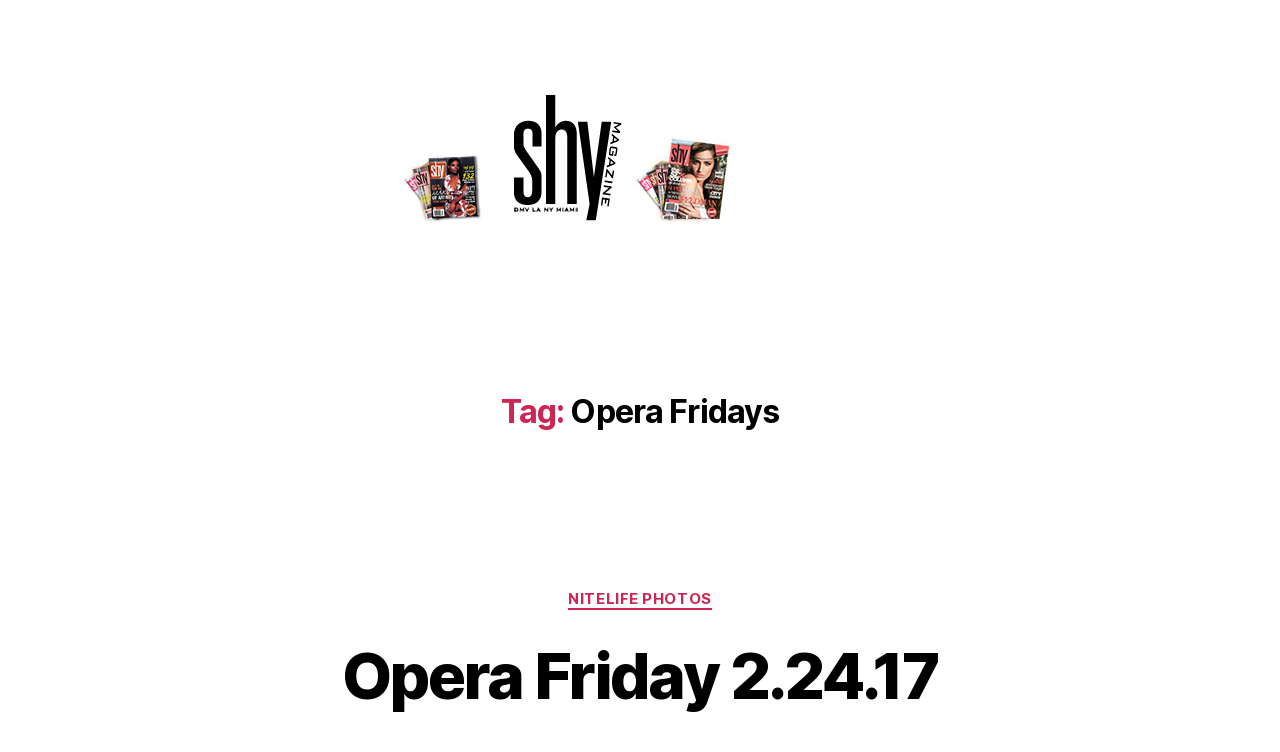

--- FILE ---
content_type: text/html; charset=UTF-8
request_url: https://shymagazine.com/shy/tag/opera-fridays
body_size: 16220
content:
<!DOCTYPE html>
<html lang="en-US">
<head>
	<meta charset="UTF-8" />
	<meta name="viewport" content="width=device-width, initial-scale=1" />
	<link rel="profile" href="http://gmpg.org/xfn/11" />
	<link rel="pingback" href="https://shymagazine.com/shy/xmlrpc.php" />
	<meta name='robots' content='index, follow, max-image-preview:large, max-snippet:-1, max-video-preview:-1' />
	<style>img:is([sizes="auto" i], [sizes^="auto," i]) { contain-intrinsic-size: 3000px 1500px }</style>
	
	<!-- This site is optimized with the Yoast SEO plugin v26.8 - https://yoast.com/product/yoast-seo-wordpress/ -->
	<title>Opera Fridays Archives - Shy Magazine</title>
	<link rel="canonical" href="https://shymagazine.com/shy/tag/opera-fridays" />
	<meta property="og:locale" content="en_US" />
	<meta property="og:type" content="article" />
	<meta property="og:title" content="Opera Fridays Archives - Shy Magazine" />
	<meta property="og:url" content="https://shymagazine.com/shy/tag/opera-fridays" />
	<meta property="og:site_name" content="Shy Magazine" />
	<meta name="twitter:card" content="summary_large_image" />
	<script type="application/ld+json" class="yoast-schema-graph">{"@context":"https://schema.org","@graph":[{"@type":"CollectionPage","@id":"https://shymagazine.com/shy/tag/opera-fridays","url":"https://shymagazine.com/shy/tag/opera-fridays","name":"Opera Fridays Archives - Shy Magazine","isPartOf":{"@id":"https://shymagazine.com/shy/#website"},"breadcrumb":{"@id":"https://shymagazine.com/shy/tag/opera-fridays#breadcrumb"},"inLanguage":"en-US"},{"@type":"BreadcrumbList","@id":"https://shymagazine.com/shy/tag/opera-fridays#breadcrumb","itemListElement":[{"@type":"ListItem","position":1,"name":"Home","item":"https://shymagazine.com/shy"},{"@type":"ListItem","position":2,"name":"Opera Fridays"}]},{"@type":"WebSite","@id":"https://shymagazine.com/shy/#website","url":"https://shymagazine.com/shy/","name":"Shy Magazine","description":"Lifestyle and Entertainment | DC :: NY :: LA :: Miami","publisher":{"@id":"https://shymagazine.com/shy/#organization"},"potentialAction":[{"@type":"SearchAction","target":{"@type":"EntryPoint","urlTemplate":"https://shymagazine.com/shy/?s={search_term_string}"},"query-input":{"@type":"PropertyValueSpecification","valueRequired":true,"valueName":"search_term_string"}}],"inLanguage":"en-US"},{"@type":"Organization","@id":"https://shymagazine.com/shy/#organization","name":"Avoom","url":"https://shymagazine.com/shy/","logo":{"@type":"ImageObject","inLanguage":"en-US","@id":"https://shymagazine.com/shy/#/schema/logo/image/","url":"https://shymagazine.com/shy/wp-content/uploads/2022/03/logo.jpg","contentUrl":"https://shymagazine.com/shy/wp-content/uploads/2022/03/logo.jpg","width":357,"height":134,"caption":"Avoom"},"image":{"@id":"https://shymagazine.com/shy/#/schema/logo/image/"}}]}</script>
	<!-- / Yoast SEO plugin. -->


<link rel="alternate" type="application/rss+xml" title="Shy Magazine &raquo; Feed" href="https://shymagazine.com/shy/feed" />
<link rel="alternate" type="application/rss+xml" title="Shy Magazine &raquo; Comments Feed" href="https://shymagazine.com/shy/comments/feed" />
<link rel="alternate" type="application/rss+xml" title="Shy Magazine &raquo; Opera Fridays Tag Feed" href="https://shymagazine.com/shy/tag/opera-fridays/feed" />
<script>
window._wpemojiSettings = {"baseUrl":"https:\/\/s.w.org\/images\/core\/emoji\/15.0.3\/72x72\/","ext":".png","svgUrl":"https:\/\/s.w.org\/images\/core\/emoji\/15.0.3\/svg\/","svgExt":".svg","source":{"concatemoji":"https:\/\/shymagazine.com\/shy\/wp-includes\/js\/wp-emoji-release.min.js?ver=6.7.4"}};
/*! This file is auto-generated */
!function(i,n){var o,s,e;function c(e){try{var t={supportTests:e,timestamp:(new Date).valueOf()};sessionStorage.setItem(o,JSON.stringify(t))}catch(e){}}function p(e,t,n){e.clearRect(0,0,e.canvas.width,e.canvas.height),e.fillText(t,0,0);var t=new Uint32Array(e.getImageData(0,0,e.canvas.width,e.canvas.height).data),r=(e.clearRect(0,0,e.canvas.width,e.canvas.height),e.fillText(n,0,0),new Uint32Array(e.getImageData(0,0,e.canvas.width,e.canvas.height).data));return t.every(function(e,t){return e===r[t]})}function u(e,t,n){switch(t){case"flag":return n(e,"\ud83c\udff3\ufe0f\u200d\u26a7\ufe0f","\ud83c\udff3\ufe0f\u200b\u26a7\ufe0f")?!1:!n(e,"\ud83c\uddfa\ud83c\uddf3","\ud83c\uddfa\u200b\ud83c\uddf3")&&!n(e,"\ud83c\udff4\udb40\udc67\udb40\udc62\udb40\udc65\udb40\udc6e\udb40\udc67\udb40\udc7f","\ud83c\udff4\u200b\udb40\udc67\u200b\udb40\udc62\u200b\udb40\udc65\u200b\udb40\udc6e\u200b\udb40\udc67\u200b\udb40\udc7f");case"emoji":return!n(e,"\ud83d\udc26\u200d\u2b1b","\ud83d\udc26\u200b\u2b1b")}return!1}function f(e,t,n){var r="undefined"!=typeof WorkerGlobalScope&&self instanceof WorkerGlobalScope?new OffscreenCanvas(300,150):i.createElement("canvas"),a=r.getContext("2d",{willReadFrequently:!0}),o=(a.textBaseline="top",a.font="600 32px Arial",{});return e.forEach(function(e){o[e]=t(a,e,n)}),o}function t(e){var t=i.createElement("script");t.src=e,t.defer=!0,i.head.appendChild(t)}"undefined"!=typeof Promise&&(o="wpEmojiSettingsSupports",s=["flag","emoji"],n.supports={everything:!0,everythingExceptFlag:!0},e=new Promise(function(e){i.addEventListener("DOMContentLoaded",e,{once:!0})}),new Promise(function(t){var n=function(){try{var e=JSON.parse(sessionStorage.getItem(o));if("object"==typeof e&&"number"==typeof e.timestamp&&(new Date).valueOf()<e.timestamp+604800&&"object"==typeof e.supportTests)return e.supportTests}catch(e){}return null}();if(!n){if("undefined"!=typeof Worker&&"undefined"!=typeof OffscreenCanvas&&"undefined"!=typeof URL&&URL.createObjectURL&&"undefined"!=typeof Blob)try{var e="postMessage("+f.toString()+"("+[JSON.stringify(s),u.toString(),p.toString()].join(",")+"));",r=new Blob([e],{type:"text/javascript"}),a=new Worker(URL.createObjectURL(r),{name:"wpTestEmojiSupports"});return void(a.onmessage=function(e){c(n=e.data),a.terminate(),t(n)})}catch(e){}c(n=f(s,u,p))}t(n)}).then(function(e){for(var t in e)n.supports[t]=e[t],n.supports.everything=n.supports.everything&&n.supports[t],"flag"!==t&&(n.supports.everythingExceptFlag=n.supports.everythingExceptFlag&&n.supports[t]);n.supports.everythingExceptFlag=n.supports.everythingExceptFlag&&!n.supports.flag,n.DOMReady=!1,n.readyCallback=function(){n.DOMReady=!0}}).then(function(){return e}).then(function(){var e;n.supports.everything||(n.readyCallback(),(e=n.source||{}).concatemoji?t(e.concatemoji):e.wpemoji&&e.twemoji&&(t(e.twemoji),t(e.wpemoji)))}))}((window,document),window._wpemojiSettings);
</script>
<link rel='stylesheet' id='hfe-widgets-style-css' href='https://shymagazine.com/shy/wp-content/plugins/header-footer-elementor/inc/widgets-css/frontend.css?ver=2.8.1' media='all' />
<style id='wp-emoji-styles-inline-css'>

	img.wp-smiley, img.emoji {
		display: inline !important;
		border: none !important;
		box-shadow: none !important;
		height: 1em !important;
		width: 1em !important;
		margin: 0 0.07em !important;
		vertical-align: -0.1em !important;
		background: none !important;
		padding: 0 !important;
	}
</style>
<link rel='stylesheet' id='wp-block-library-css' href='https://shymagazine.com/shy/wp-includes/css/dist/block-library/style.min.css?ver=6.7.4' media='all' />
<style id='classic-theme-styles-inline-css'>
/*! This file is auto-generated */
.wp-block-button__link{color:#fff;background-color:#32373c;border-radius:9999px;box-shadow:none;text-decoration:none;padding:calc(.667em + 2px) calc(1.333em + 2px);font-size:1.125em}.wp-block-file__button{background:#32373c;color:#fff;text-decoration:none}
</style>
<style id='global-styles-inline-css'>
:root{--wp--preset--aspect-ratio--square: 1;--wp--preset--aspect-ratio--4-3: 4/3;--wp--preset--aspect-ratio--3-4: 3/4;--wp--preset--aspect-ratio--3-2: 3/2;--wp--preset--aspect-ratio--2-3: 2/3;--wp--preset--aspect-ratio--16-9: 16/9;--wp--preset--aspect-ratio--9-16: 9/16;--wp--preset--color--black: #000000;--wp--preset--color--cyan-bluish-gray: #abb8c3;--wp--preset--color--white: #ffffff;--wp--preset--color--pale-pink: #f78da7;--wp--preset--color--vivid-red: #cf2e2e;--wp--preset--color--luminous-vivid-orange: #ff6900;--wp--preset--color--luminous-vivid-amber: #fcb900;--wp--preset--color--light-green-cyan: #7bdcb5;--wp--preset--color--vivid-green-cyan: #00d084;--wp--preset--color--pale-cyan-blue: #8ed1fc;--wp--preset--color--vivid-cyan-blue: #0693e3;--wp--preset--color--vivid-purple: #9b51e0;--wp--preset--color--accent: #cd2653;--wp--preset--color--primary: #000000;--wp--preset--color--secondary: #6d6d6d;--wp--preset--color--subtle-background: #dcd7ca;--wp--preset--color--background: #fff;--wp--preset--gradient--vivid-cyan-blue-to-vivid-purple: linear-gradient(135deg,rgba(6,147,227,1) 0%,rgb(155,81,224) 100%);--wp--preset--gradient--light-green-cyan-to-vivid-green-cyan: linear-gradient(135deg,rgb(122,220,180) 0%,rgb(0,208,130) 100%);--wp--preset--gradient--luminous-vivid-amber-to-luminous-vivid-orange: linear-gradient(135deg,rgba(252,185,0,1) 0%,rgba(255,105,0,1) 100%);--wp--preset--gradient--luminous-vivid-orange-to-vivid-red: linear-gradient(135deg,rgba(255,105,0,1) 0%,rgb(207,46,46) 100%);--wp--preset--gradient--very-light-gray-to-cyan-bluish-gray: linear-gradient(135deg,rgb(238,238,238) 0%,rgb(169,184,195) 100%);--wp--preset--gradient--cool-to-warm-spectrum: linear-gradient(135deg,rgb(74,234,220) 0%,rgb(151,120,209) 20%,rgb(207,42,186) 40%,rgb(238,44,130) 60%,rgb(251,105,98) 80%,rgb(254,248,76) 100%);--wp--preset--gradient--blush-light-purple: linear-gradient(135deg,rgb(255,206,236) 0%,rgb(152,150,240) 100%);--wp--preset--gradient--blush-bordeaux: linear-gradient(135deg,rgb(254,205,165) 0%,rgb(254,45,45) 50%,rgb(107,0,62) 100%);--wp--preset--gradient--luminous-dusk: linear-gradient(135deg,rgb(255,203,112) 0%,rgb(199,81,192) 50%,rgb(65,88,208) 100%);--wp--preset--gradient--pale-ocean: linear-gradient(135deg,rgb(255,245,203) 0%,rgb(182,227,212) 50%,rgb(51,167,181) 100%);--wp--preset--gradient--electric-grass: linear-gradient(135deg,rgb(202,248,128) 0%,rgb(113,206,126) 100%);--wp--preset--gradient--midnight: linear-gradient(135deg,rgb(2,3,129) 0%,rgb(40,116,252) 100%);--wp--preset--font-size--small: 18px;--wp--preset--font-size--medium: 20px;--wp--preset--font-size--large: 26.25px;--wp--preset--font-size--x-large: 42px;--wp--preset--font-size--normal: 21px;--wp--preset--font-size--larger: 32px;--wp--preset--spacing--20: 0.44rem;--wp--preset--spacing--30: 0.67rem;--wp--preset--spacing--40: 1rem;--wp--preset--spacing--50: 1.5rem;--wp--preset--spacing--60: 2.25rem;--wp--preset--spacing--70: 3.38rem;--wp--preset--spacing--80: 5.06rem;--wp--preset--shadow--natural: 6px 6px 9px rgba(0, 0, 0, 0.2);--wp--preset--shadow--deep: 12px 12px 50px rgba(0, 0, 0, 0.4);--wp--preset--shadow--sharp: 6px 6px 0px rgba(0, 0, 0, 0.2);--wp--preset--shadow--outlined: 6px 6px 0px -3px rgba(255, 255, 255, 1), 6px 6px rgba(0, 0, 0, 1);--wp--preset--shadow--crisp: 6px 6px 0px rgba(0, 0, 0, 1);}:where(.is-layout-flex){gap: 0.5em;}:where(.is-layout-grid){gap: 0.5em;}body .is-layout-flex{display: flex;}.is-layout-flex{flex-wrap: wrap;align-items: center;}.is-layout-flex > :is(*, div){margin: 0;}body .is-layout-grid{display: grid;}.is-layout-grid > :is(*, div){margin: 0;}:where(.wp-block-columns.is-layout-flex){gap: 2em;}:where(.wp-block-columns.is-layout-grid){gap: 2em;}:where(.wp-block-post-template.is-layout-flex){gap: 1.25em;}:where(.wp-block-post-template.is-layout-grid){gap: 1.25em;}.has-black-color{color: var(--wp--preset--color--black) !important;}.has-cyan-bluish-gray-color{color: var(--wp--preset--color--cyan-bluish-gray) !important;}.has-white-color{color: var(--wp--preset--color--white) !important;}.has-pale-pink-color{color: var(--wp--preset--color--pale-pink) !important;}.has-vivid-red-color{color: var(--wp--preset--color--vivid-red) !important;}.has-luminous-vivid-orange-color{color: var(--wp--preset--color--luminous-vivid-orange) !important;}.has-luminous-vivid-amber-color{color: var(--wp--preset--color--luminous-vivid-amber) !important;}.has-light-green-cyan-color{color: var(--wp--preset--color--light-green-cyan) !important;}.has-vivid-green-cyan-color{color: var(--wp--preset--color--vivid-green-cyan) !important;}.has-pale-cyan-blue-color{color: var(--wp--preset--color--pale-cyan-blue) !important;}.has-vivid-cyan-blue-color{color: var(--wp--preset--color--vivid-cyan-blue) !important;}.has-vivid-purple-color{color: var(--wp--preset--color--vivid-purple) !important;}.has-black-background-color{background-color: var(--wp--preset--color--black) !important;}.has-cyan-bluish-gray-background-color{background-color: var(--wp--preset--color--cyan-bluish-gray) !important;}.has-white-background-color{background-color: var(--wp--preset--color--white) !important;}.has-pale-pink-background-color{background-color: var(--wp--preset--color--pale-pink) !important;}.has-vivid-red-background-color{background-color: var(--wp--preset--color--vivid-red) !important;}.has-luminous-vivid-orange-background-color{background-color: var(--wp--preset--color--luminous-vivid-orange) !important;}.has-luminous-vivid-amber-background-color{background-color: var(--wp--preset--color--luminous-vivid-amber) !important;}.has-light-green-cyan-background-color{background-color: var(--wp--preset--color--light-green-cyan) !important;}.has-vivid-green-cyan-background-color{background-color: var(--wp--preset--color--vivid-green-cyan) !important;}.has-pale-cyan-blue-background-color{background-color: var(--wp--preset--color--pale-cyan-blue) !important;}.has-vivid-cyan-blue-background-color{background-color: var(--wp--preset--color--vivid-cyan-blue) !important;}.has-vivid-purple-background-color{background-color: var(--wp--preset--color--vivid-purple) !important;}.has-black-border-color{border-color: var(--wp--preset--color--black) !important;}.has-cyan-bluish-gray-border-color{border-color: var(--wp--preset--color--cyan-bluish-gray) !important;}.has-white-border-color{border-color: var(--wp--preset--color--white) !important;}.has-pale-pink-border-color{border-color: var(--wp--preset--color--pale-pink) !important;}.has-vivid-red-border-color{border-color: var(--wp--preset--color--vivid-red) !important;}.has-luminous-vivid-orange-border-color{border-color: var(--wp--preset--color--luminous-vivid-orange) !important;}.has-luminous-vivid-amber-border-color{border-color: var(--wp--preset--color--luminous-vivid-amber) !important;}.has-light-green-cyan-border-color{border-color: var(--wp--preset--color--light-green-cyan) !important;}.has-vivid-green-cyan-border-color{border-color: var(--wp--preset--color--vivid-green-cyan) !important;}.has-pale-cyan-blue-border-color{border-color: var(--wp--preset--color--pale-cyan-blue) !important;}.has-vivid-cyan-blue-border-color{border-color: var(--wp--preset--color--vivid-cyan-blue) !important;}.has-vivid-purple-border-color{border-color: var(--wp--preset--color--vivid-purple) !important;}.has-vivid-cyan-blue-to-vivid-purple-gradient-background{background: var(--wp--preset--gradient--vivid-cyan-blue-to-vivid-purple) !important;}.has-light-green-cyan-to-vivid-green-cyan-gradient-background{background: var(--wp--preset--gradient--light-green-cyan-to-vivid-green-cyan) !important;}.has-luminous-vivid-amber-to-luminous-vivid-orange-gradient-background{background: var(--wp--preset--gradient--luminous-vivid-amber-to-luminous-vivid-orange) !important;}.has-luminous-vivid-orange-to-vivid-red-gradient-background{background: var(--wp--preset--gradient--luminous-vivid-orange-to-vivid-red) !important;}.has-very-light-gray-to-cyan-bluish-gray-gradient-background{background: var(--wp--preset--gradient--very-light-gray-to-cyan-bluish-gray) !important;}.has-cool-to-warm-spectrum-gradient-background{background: var(--wp--preset--gradient--cool-to-warm-spectrum) !important;}.has-blush-light-purple-gradient-background{background: var(--wp--preset--gradient--blush-light-purple) !important;}.has-blush-bordeaux-gradient-background{background: var(--wp--preset--gradient--blush-bordeaux) !important;}.has-luminous-dusk-gradient-background{background: var(--wp--preset--gradient--luminous-dusk) !important;}.has-pale-ocean-gradient-background{background: var(--wp--preset--gradient--pale-ocean) !important;}.has-electric-grass-gradient-background{background: var(--wp--preset--gradient--electric-grass) !important;}.has-midnight-gradient-background{background: var(--wp--preset--gradient--midnight) !important;}.has-small-font-size{font-size: var(--wp--preset--font-size--small) !important;}.has-medium-font-size{font-size: var(--wp--preset--font-size--medium) !important;}.has-large-font-size{font-size: var(--wp--preset--font-size--large) !important;}.has-x-large-font-size{font-size: var(--wp--preset--font-size--x-large) !important;}
:where(.wp-block-post-template.is-layout-flex){gap: 1.25em;}:where(.wp-block-post-template.is-layout-grid){gap: 1.25em;}
:where(.wp-block-columns.is-layout-flex){gap: 2em;}:where(.wp-block-columns.is-layout-grid){gap: 2em;}
:root :where(.wp-block-pullquote){font-size: 1.5em;line-height: 1.6;}
</style>
<link rel='stylesheet' id='wp-polls-css' href='https://shymagazine.com/shy/wp-content/plugins/wp-polls/polls-css.css?ver=2.77.3' media='all' />
<style id='wp-polls-inline-css'>
.wp-polls .pollbar {
	margin: 1px;
	font-size: 8px;
	line-height: 10px;
	height: 10px;
	background: #c8c8c8;
	border: 1px solid #c8c8c8;
}

</style>
<link rel='stylesheet' id='hfe-style-css' href='https://shymagazine.com/shy/wp-content/plugins/header-footer-elementor/assets/css/header-footer-elementor.css?ver=2.8.1' media='all' />
<link rel='stylesheet' id='elementor-icons-css' href='https://shymagazine.com/shy/wp-content/plugins/elementor/assets/lib/eicons/css/elementor-icons.min.css?ver=5.46.0' media='all' />
<link rel='stylesheet' id='elementor-frontend-css' href='https://shymagazine.com/shy/wp-content/plugins/elementor/assets/css/frontend.min.css?ver=3.34.2' media='all' />
<link rel='stylesheet' id='elementor-post-54908-css' href='https://shymagazine.com/shy/wp-content/uploads/elementor/css/post-54908.css?ver=1769025099' media='all' />
<link rel='stylesheet' id='elementor-post-54909-css' href='https://shymagazine.com/shy/wp-content/uploads/elementor/css/post-54909.css?ver=1769025099' media='all' />
<link rel='stylesheet' id='twentytwenty-style-css' href='https://shymagazine.com/shy/wp-content/themes/twentytwenty/style.css?ver=3.0' media='all' />
<style id='twentytwenty-style-inline-css'>
.color-accent,.color-accent-hover:hover,.color-accent-hover:focus,:root .has-accent-color,.has-drop-cap:not(:focus):first-letter,.wp-block-button.is-style-outline,a { color: #cd2653; }blockquote,.border-color-accent,.border-color-accent-hover:hover,.border-color-accent-hover:focus { border-color: #cd2653; }button,.button,.faux-button,.wp-block-button__link,.wp-block-file .wp-block-file__button,input[type="button"],input[type="reset"],input[type="submit"],.bg-accent,.bg-accent-hover:hover,.bg-accent-hover:focus,:root .has-accent-background-color,.comment-reply-link { background-color: #cd2653; }.fill-children-accent,.fill-children-accent * { fill: #cd2653; }body,.entry-title a,:root .has-primary-color { color: #000000; }:root .has-primary-background-color { background-color: #000000; }cite,figcaption,.wp-caption-text,.post-meta,.entry-content .wp-block-archives li,.entry-content .wp-block-categories li,.entry-content .wp-block-latest-posts li,.wp-block-latest-comments__comment-date,.wp-block-latest-posts__post-date,.wp-block-embed figcaption,.wp-block-image figcaption,.wp-block-pullquote cite,.comment-metadata,.comment-respond .comment-notes,.comment-respond .logged-in-as,.pagination .dots,.entry-content hr:not(.has-background),hr.styled-separator,:root .has-secondary-color { color: #6d6d6d; }:root .has-secondary-background-color { background-color: #6d6d6d; }pre,fieldset,input,textarea,table,table *,hr { border-color: #dcd7ca; }caption,code,code,kbd,samp,.wp-block-table.is-style-stripes tbody tr:nth-child(odd),:root .has-subtle-background-background-color { background-color: #dcd7ca; }.wp-block-table.is-style-stripes { border-bottom-color: #dcd7ca; }.wp-block-latest-posts.is-grid li { border-top-color: #dcd7ca; }:root .has-subtle-background-color { color: #dcd7ca; }body:not(.overlay-header) .primary-menu > li > a,body:not(.overlay-header) .primary-menu > li > .icon,.modal-menu a,.footer-menu a, .footer-widgets a:where(:not(.wp-block-button__link)),#site-footer .wp-block-button.is-style-outline,.wp-block-pullquote:before,.singular:not(.overlay-header) .entry-header a,.archive-header a,.header-footer-group .color-accent,.header-footer-group .color-accent-hover:hover { color: #cd2653; }.social-icons a,#site-footer button:not(.toggle),#site-footer .button,#site-footer .faux-button,#site-footer .wp-block-button__link,#site-footer .wp-block-file__button,#site-footer input[type="button"],#site-footer input[type="reset"],#site-footer input[type="submit"] { background-color: #cd2653; }.header-footer-group,body:not(.overlay-header) #site-header .toggle,.menu-modal .toggle { color: #000000; }body:not(.overlay-header) .primary-menu ul { background-color: #000000; }body:not(.overlay-header) .primary-menu > li > ul:after { border-bottom-color: #000000; }body:not(.overlay-header) .primary-menu ul ul:after { border-left-color: #000000; }.site-description,body:not(.overlay-header) .toggle-inner .toggle-text,.widget .post-date,.widget .rss-date,.widget_archive li,.widget_categories li,.widget cite,.widget_pages li,.widget_meta li,.widget_nav_menu li,.powered-by-wordpress,.footer-credits .privacy-policy,.to-the-top,.singular .entry-header .post-meta,.singular:not(.overlay-header) .entry-header .post-meta a { color: #6d6d6d; }.header-footer-group pre,.header-footer-group fieldset,.header-footer-group input,.header-footer-group textarea,.header-footer-group table,.header-footer-group table *,.footer-nav-widgets-wrapper,#site-footer,.menu-modal nav *,.footer-widgets-outer-wrapper,.footer-top { border-color: #dcd7ca; }.header-footer-group table caption,body:not(.overlay-header) .header-inner .toggle-wrapper::before { background-color: #dcd7ca; }
</style>
<link rel='stylesheet' id='twentytwenty-fonts-css' href='https://shymagazine.com/shy/wp-content/themes/twentytwenty/assets/css/font-inter.css?ver=3.0' media='all' />
<link rel='stylesheet' id='twentytwenty-print-style-css' href='https://shymagazine.com/shy/wp-content/themes/twentytwenty/print.css?ver=3.0' media='print' />
<link rel='stylesheet' id='hfe-elementor-icons-css' href='https://shymagazine.com/shy/wp-content/plugins/elementor/assets/lib/eicons/css/elementor-icons.min.css?ver=5.34.0' media='all' />
<link rel='stylesheet' id='hfe-icons-list-css' href='https://shymagazine.com/shy/wp-content/plugins/elementor/assets/css/widget-icon-list.min.css?ver=3.24.3' media='all' />
<link rel='stylesheet' id='hfe-social-icons-css' href='https://shymagazine.com/shy/wp-content/plugins/elementor/assets/css/widget-social-icons.min.css?ver=3.24.0' media='all' />
<link rel='stylesheet' id='hfe-social-share-icons-brands-css' href='https://shymagazine.com/shy/wp-content/plugins/elementor/assets/lib/font-awesome/css/brands.css?ver=5.15.3' media='all' />
<link rel='stylesheet' id='hfe-social-share-icons-fontawesome-css' href='https://shymagazine.com/shy/wp-content/plugins/elementor/assets/lib/font-awesome/css/fontawesome.css?ver=5.15.3' media='all' />
<link rel='stylesheet' id='hfe-nav-menu-icons-css' href='https://shymagazine.com/shy/wp-content/plugins/elementor/assets/lib/font-awesome/css/solid.css?ver=5.15.3' media='all' />
<link rel='stylesheet' id='elementor-gf-local-roboto-css' href='http://shymagazine.com/shy/wp-content/uploads/elementor/google-fonts/css/roboto.css?ver=1743125837' media='all' />
<link rel='stylesheet' id='elementor-gf-local-robotoslab-css' href='http://shymagazine.com/shy/wp-content/uploads/elementor/google-fonts/css/robotoslab.css?ver=1743125853' media='all' />
<script src="https://shymagazine.com/shy/wp-includes/js/jquery/jquery.min.js?ver=3.7.1" id="jquery-core-js"></script>
<script src="https://shymagazine.com/shy/wp-includes/js/jquery/jquery-migrate.min.js?ver=3.4.1" id="jquery-migrate-js"></script>
<script id="jquery-js-after">
!function($){"use strict";$(document).ready(function(){$(this).scrollTop()>100&&$(".hfe-scroll-to-top-wrap").removeClass("hfe-scroll-to-top-hide"),$(window).scroll(function(){$(this).scrollTop()<100?$(".hfe-scroll-to-top-wrap").fadeOut(300):$(".hfe-scroll-to-top-wrap").fadeIn(300)}),$(".hfe-scroll-to-top-wrap").on("click",function(){$("html, body").animate({scrollTop:0},300);return!1})})}(jQuery);
!function($){'use strict';$(document).ready(function(){var bar=$('.hfe-reading-progress-bar');if(!bar.length)return;$(window).on('scroll',function(){var s=$(window).scrollTop(),d=$(document).height()-$(window).height(),p=d? s/d*100:0;bar.css('width',p+'%')});});}(jQuery);
</script>
<script src="https://shymagazine.com/shy/wp-content/themes/twentytwenty/assets/js/index.js?ver=3.0" id="twentytwenty-js-js" defer data-wp-strategy="defer"></script>
<link rel="https://api.w.org/" href="https://shymagazine.com/shy/wp-json/" /><link rel="alternate" title="JSON" type="application/json" href="https://shymagazine.com/shy/wp-json/wp/v2/tags/2766" /><link rel="EditURI" type="application/rsd+xml" title="RSD" href="https://shymagazine.com/shy/xmlrpc.php?rsd" />
<meta name="generator" content="WordPress 6.7.4" />
<script>
document.documentElement.className = document.documentElement.className.replace( 'no-js', 'js' );
//# sourceURL=twentytwenty_no_js_class
</script>
<meta name="generator" content="Elementor 3.34.2; features: additional_custom_breakpoints; settings: css_print_method-external, google_font-enabled, font_display-auto">
			<style>
				.e-con.e-parent:nth-of-type(n+4):not(.e-lazyloaded):not(.e-no-lazyload),
				.e-con.e-parent:nth-of-type(n+4):not(.e-lazyloaded):not(.e-no-lazyload) * {
					background-image: none !important;
				}
				@media screen and (max-height: 1024px) {
					.e-con.e-parent:nth-of-type(n+3):not(.e-lazyloaded):not(.e-no-lazyload),
					.e-con.e-parent:nth-of-type(n+3):not(.e-lazyloaded):not(.e-no-lazyload) * {
						background-image: none !important;
					}
				}
				@media screen and (max-height: 640px) {
					.e-con.e-parent:nth-of-type(n+2):not(.e-lazyloaded):not(.e-no-lazyload),
					.e-con.e-parent:nth-of-type(n+2):not(.e-lazyloaded):not(.e-no-lazyload) * {
						background-image: none !important;
					}
				}
			</style>
			<style id="custom-background-css">
body.custom-background { background-color: #fff; }
</style>
	<style id="sccss">/*....max...........*/


.post-author.meta-wrapper{display: none;}
.post-date.meta-wrapper{display: none;}

..mobile_latest {font-size: 0px;} 
@media only screen and (max-width: 800px){
.posti {background: #fff;border: 0px solid #d1d1d1;padding: 5px;margin: 0px 0 0 0 !important; }
.entry p { margin: 0 0 10px 0; line-height: 26px!important;font-family: Georgia;color: #666666;font-size: 16px!important;} 
.entry  .blur1 {font-size: 15px;line-height: 22px!important;}  
.area h1 {font-size: 38px!important; font-weight: 300;color: #666666;padding: 0 0 5px 0;line-height: 40px!important;font-family: lato, Trebuchet MS, Arial, Helvetica;} 
.wrapper .post-template-1 h1 {font-size: 38px!important; font-weight: 300;color: #666666;padding: 0 0 5px 0;line-height: 40px!important; font-family: lato,Arial, Helvetica!important;} 
.post-template-1 .blur1 {margin-top: 0px!important;} 
.post-template-1 .featured-image-post {margin: 15px 0px 0px;}
  .post-template-4 .featured-image-post {margin: 10px 0px 15px;}
.dropCap {float: left; font-family: Helvetica,serif!important;font-size: 480%;line-height: 0.89em;color: #ff0000;font-weight: normal!important; margin-right: 0.09em;margin-bottom: -0.05em;}
  .wpsdc-drop-cap {float: left; font-family: Helvetica,serif!important;font-size: 480%;line-height: 0.89em;color: #ff0000;font-weight: normal!important; margin-right: 0.09em;margin-bottom: -0.05em;}
.hide_tumb-sub {display:none;} 
.navi {margin-top: 15px!important; margin-bottom: 40px; margin-left:20px;}
.FooterLinks {display:none;}
...mobile_latest { font-size: 38px!important!;  font-weight: 300;color: #666666;}
  ...before { bottom: 17px; margin-right: 23px;width: 64px;}
  
  
}

ol.commentlist li p {display: block;margin: 15px 0 0 90px;line-height: 1.7em!important;font-size: 14!important;color: #929292;}
    
#post_area  img {display: inline-block;  position:relative;  width: 75% !important; }



.adp1{text-align: center; width: 80% !important; margin: auto; padding-top: 15px; padding-bottom: 25px;font-size: 0.8em; display:block;}

#logoplace .shylogo {width: 100%; height:116px; margin: 10px auto 0 auto; margin-bottom: -45px; margin-top: 0px;}

.hedrleft img { display: inline-block; right: 79%;  width: 200px;margin-left: 0;margin-right: 0; position:relative; margin-top:-10px; float:right;}

.headerrigth  img { display: inline-block; left: 19%;  width: 190px; margin-left: 0;margin-right: 0; position:relative; margin-top:-10px; float:right; text-align: right!important;}

#logoplaceh  {display: inline; }

#logoplace .shylogomobile { display: none;}

@media only screen and (max-width: 800px){
#logoplace .hedrleft { display: none!important;}
#logoplace .headerrigth { display: none!important;}
}


.pic-altc{float: left;margin-right: 2px;}


@media only screen and (max-width: 1000px){.home_middle_row_item { border: 0px solid #E2E2E2 !important;} }  

@media only screen and (max-width: 1000px){div.featuredposts {border:0px solid #E2E2E2!important;}}
@media only screen and (max-width: 1000px){.box_type_a p a {color: #A6A6A6; display: none!important;}

#header .background {background: url(img/bg_header.png) no-repeat; display: none!important;}
.posti {background: #fff; border: 0px solid #fff !important; padding: 5px;margin: 10px 0 0 0;}
.post-template-1 .main-content {margin-top: 15px;padding: 12px;width: 486px;float: right;border: solid 0px #fff !important;}
 }


@media only screen and (max-width: 800px){

.newsblog   .news_i h2 a { font-family: Trebuchet MS, Arial, Helvetica, sans-serif;color: #666666;font-size: 16px;line-height: 20px;}
.newsblog   .news_i{ padding-right: 20px; padding-left:20px;margin: 0 0 1px 0;border-bottom: 0px dashed #999;display: inline-flex;}
body .news_h1 {font-size: 0.9em;letter-spacing: 10px;text-transform: uppercase;font-style: none;padding: 0 0 5px 0;    margin: 10px 0 10px 20px;}

 
   
    


 .random div {padding-bottom: 5px;}
  
 .news_i {padding: 0 0 15px 0;margin: 0 0 15px 0;border-bottom: 0px dashed #999;display: inline-flex;}
.summary .blur1 {display: none;}    
.featuredposts {font-size: 0!important; line-height: 0px!important; }  
 .featuredposts h2 {padding-bottom: 0px!important;}
 
.home_middle_row_item h3 a{font-family: Trebuchet MS, Arial, Helvetica, sans-serif !important;font-size:16px !important; line-height: 20px !important; }
.hide_mobile {display:none;}
 .hide_mobile2 {display:none;}
body #advs {width: 80%;}
body #advs img {width: 100%;height: auto;}
body #wrapper {margin: 0 auto;width: 95%;}
body #wrapper_out { height: auto; display: none;}
body .wrapper { width: 95%;margin: 0 auto;}
body #column {width: 100%;}
body #leftcolumn {float: none;width: 160px!important;display:none !important;}
body #middlecolumn { display: block; width: 100% !important; margin: 0 auto; margin-left: 0;margin-bottom: 24px;}
body #rightcolumn {display: block;float: none; padding: 0 0 10px;width: 100% !important;margin: 0 !important;}
body .ad_box {text-align: center; width: 100% !important; margin: 0 auto !important;}
body .ad_box img {display: inline;text-align: center;}
.index__bottom_01 img { width: 100%;}
 
body .box_type_a .box-alt { float: right;padding: 0 0 0 15px;width: 30%;}
body .box_type_a .pic-alt {float: left;width: 50%;margin: 0 !important;padding:0 15px 0 0 !important;}
body .box_type_a .pic-alt img {float: left;width: 100% !important;}
body #footer {width: 100%; margin-top: 20px!important;}
body .width_980 {padding: 0; width: 100%;}
body .width_845 { margin: 0 auto; width: 100%!important;}
body .width_980 img { width: 100%;}
body .width_980 > table { width: 100%;}
body #postcolumn{ width: 100%;}
body .hfeature-heading{ display: block;margin: auto; width: 90%; border-bottom: 1px solid #E2E2E2!important; text-align: center; font-family:helvetica;font-size:11px;text-transform:uppercase;font-weight:bold;color:#A6A6A6;padding-top:15px;padding-bottom:10px;letter-spacing:3px;}
body  .news_i .continue1 { clear: both; font-size: 0.9em;font-weight: bold; text-transform: uppercase; background-repeat: no-repeat; display: none !important;}
  
 .random_item {display: block;background: #ffffff;padding: 30px!important;border: 0px solid #E2E2E2 !important; margin-bottom: -30px!important;}
    
}

@media only screen and (max-width: 800px){

#logoplace .shylogomobile {display: block; margin: auto; margin-bottom: 15px;}
body #wrapper_out {min-height:15px!important;}
body .readit { display: none !important;}
.index_sl1 { display: none !important;}
.index_style img { width: 92% !important; }
  .hfeature1-heading { display: none !important;}
#logoplace .shylogo {display: none;}
#logoplace .shylogomobile > img {max-width: 100%;}
body .width_40 { width: 40px;float: left;  display: none;}

body #search_box {  display: none;}
body #today_is {  display: none;}
body .index__bottom_01 { width: 100%; margin-bottom:-30px;}
body .index__bottom_01 div {width: 100% !important; height: 25em !important;}
body .index__bottom_01 td {border: medium none !important; }
body .ad_box img { width: 100%; height: auto;}
body .box_type_a .box-alt {float: right;padding: 10px 0 5px 15px;width: 100%;}
body #rightcolumn img {width: 80%; height: auto;}
body #leftcolumn img { width: 100%; height: auto;}
body .width_50 { display: block;padding: 15px 0 0 !important;text-align: left;width: 100% !important; display: none!important;}
body .width_845 {width: 80%;}
body #column > div {width: 100% !important;}  
    
body .news_i .thumb-alt {    float: left;      display: inline-flex !important;  width: 50%; margin: 0 !important; padding: 0 15px 0 0 !important;}
body #post-89 > div {float: none !important; width: 100% !important;}
body #post-87 > div { width: 100% !important;float: none!important}
body #post-83 > div { width: 100% !important;float: none!important}
body #post-78 > div { width: 100% !important;float: none!important}
body #post-54 > div { width: 100% !important;float: none!important}
body #post-51 > div { width: 100% !important;float: none!important}
body .navi_right {float: right; padding-right: 25px;}
body .nRight { width: 100%;margin: 0;}
body .nRight img {width: 80%; height: auto;margin: 0!important;}
body .sharing {overflow: visible;}
body #post-153 > div {float: none;width: 100% !important;}
body #post-100 > div {float: none;width: 100% !important;}
body #post-95 > div {float: none;width: 100% !important;}
body #post-139 > div {float: none;width: 100% !important;}
body #post-102 > div {width: 100% !important;}
body #post-1 > div {float: none;width: 100% !important;}
body #post-121 > div {width: 100% !important;}
body .newsblog {width: 100% !important;}
body .res_image{width:100%;}
body #search_box img {width: 70% !important;}
body #search_box {height: 75px;padding: 0 0 0 10px;}
body .random_item img {width: 70% !important;}
body .showcomments {margin: 0 !important;width: 100% !important;}
body .showcomments h6 {width: 100% !important;}
body #sidebar-tabs div.tabContent { padding: 0px;}
body #sidebar-tabs{width: 100% !important;}
body #generic_v{width: 100% !important;padding:0;}
body #morevids {float: none;width: 100% !important;}
body .videos_list{width: 100% !important;display: block;height: auto;overflow-y: visible;}
body .videos_list li {   overflow: visible; width: 100% !important;}
body #vidcolumn {width: 100% !important;}
body .videodisplay {width: 100% !important;}
body .videotitle{width: 100% !important;padding: 10px 0 25px; background-size:100% auto;}
body .videocontent{width: 100% !important;background-size:100% 100%;}
body #middlecolumn > div {width: 100%!important; }
body .res_img2{width:100% !important;}

  body .box_type_a.random .ranpad {padding-bottom: 10px; !important;}  
    
img.featuredimg {height: auto;width: 50%; margin-bottom: 20px !important;}
  
body .box_type_a.random .box-alt {float: left;padding: 0 !important;width: 47%;line-height: 15px;}
body .box_type_a.random .pic-alt {float: left;width: 44%; }
body .footer_1, body .footer_3 { width: 12%; display: none!important;}  
body .footer_2{width: 70%;}  
body .width_980 img { height: auto; width: 80%; margin-top: 15px; margin-bottom: 10px;}  
body .postzone{width: 100% !important; float:none !important;}
body .entry img {height: auto !important;width: 100% !important;}
body .articleads img {width: 100%;}  
body .wp-caption.aligncenter {width: 100% !important;}
body .area {padding: 5px;}
body .post-template-1 .main-content {padding: 12px 0;width: 100%;}
body .post-template-1, body .post-template-2, body .post-template-3, body .post-template-4 {padding-left: 0 !important;padding-right: 0 !important;}
body .wp-caption {width: 100% !important;}
body .newsblog {padding: 0;  }
 body   .news_i p { display: none;}

body .news_i .thumb-alt {float: left;width: 48%;}  
body .news_i .thumb-alt img{width: 100%;}    
body .pagezone {margin: 15px 0 0 !important;padding: 0 !important;width: 100%;}
body #mostPopWidget ul li { margin-left: 0;padding-left: 0;}  
body #mostViewed img {width: auto !important;}
body #middlecolumn img { width: 100%;}
body .news {padding-left: 0 !important;}
body .continue1 img {  width: auto !important; display: none !important;}
}



   /* by sol_tech */
  
#logoplace .shylogomobile a img {display: inline-block;  position:relative;  width: 100% !important; }
  
  .sidebar-thumb-d { display: inline-block; } 
  .sidebar-thumb-m { display: none; } 
  
 @media only screen and (min-width:240px) and  (max-width: 450px){
   #logoplace .shylogomobile a img {display: inline-block;  position:relative;  width: 80% !important; } 
  .sidebar-thumb-d { display: none; } 
  .sidebar-thumb-m { display: inline-block; } 
  }

  @media only screen and (min-width:451px) and  (max-width: 600px){
   #logoplace .shylogomobile a img {display: inline-block;  position:relative;  width: 80% !important; } 
  .sidebar-thumb-d { display: none; } 
  .sidebar-thumb-m { display: inline-block; } 
  }

 @media only screen and (min-width:601px) and  (max-width: 1023px){
    #logoplace .shylogomobile a img {display: inline-block;  position:relative;  width: 60% !important; } 
  .sidebar-thumb-d { display: none; } 
  .sidebar-thumb-m { display: inline-block; } 
  }


@media only screen and (max-width: 320px) {
body .index__bottom_01 div {height: 230px !important;} }

@media only screen and (min-width:321px) and  (max-width: 399px) {
body .index__bottom_01 div {height: 270px !important;}  }

@media only screen and (min-width:400px) and  (max-width: 450px) {
body .index__bottom_01 div {height: 300px !important;}  }

@media only screen and (min-width:500px) and  (max-width: 600px) {
body .index__bottom_01 div {height: 450px !important;}  }
  
@media only screen and (min-width:760px) and  (max-width: 800px) {
body .index__bottom_01 div {height: 550px !important;}  }

@media only screen and (min-width: 809px) {
.box_type_a .box-alt { width: 190px !important; } 
  }
 </style></head>

<body class="archive tag tag-opera-fridays tag-2766 custom-background wp-custom-logo wp-embed-responsive ehf-header ehf-template-twentytwenty ehf-stylesheet-twentytwenty enable-search-modal has-no-pagination showing-comments show-avatars footer-top-visible elementor-default elementor-kit-54908">
<a class="skip-link screen-reader-text" href="#site-content">Skip to the content</a><div id="page" class="hfeed site">

		<header id="masthead" itemscope="itemscope" itemtype="https://schema.org/WPHeader">
			<p class="main-title bhf-hidden" itemprop="headline"><a href="https://shymagazine.com/shy" title="Shy Magazine" rel="home">Shy Magazine</a></p>
					<div data-elementor-type="wp-post" data-elementor-id="54909" class="elementor elementor-54909">
						<section class="elementor-section elementor-top-section elementor-element elementor-element-117fff3 elementor-section-boxed elementor-section-height-default elementor-section-height-default" data-id="117fff3" data-element_type="section">
						<div class="elementor-container elementor-column-gap-default">
					<div class="elementor-column elementor-col-100 elementor-top-column elementor-element elementor-element-b5b8bbc" data-id="b5b8bbc" data-element_type="column">
			<div class="elementor-widget-wrap elementor-element-populated">
						<div class="elementor-element elementor-element-1e9e0d5 elementor-widget elementor-widget-image" data-id="1e9e0d5" data-element_type="widget" data-widget_type="image.default">
				<div class="elementor-widget-container">
																<a href="https://shymagazine.com">
							<img width="357" height="134" src="https://shymagazine.com/shy/wp-content/uploads/2022/03/logo.jpg" class="attachment-large size-large wp-image-54912" alt="" />								</a>
															</div>
				</div>
					</div>
		</div>
					</div>
		</section>
				</div>
				</header>

	
<main id="site-content">

	
		<header class="archive-header has-text-align-center header-footer-group">

			<div class="archive-header-inner section-inner medium">

									<h1 class="archive-title"><span class="color-accent">Tag:</span> <span>Opera Fridays</span></h1>
				
				
			</div><!-- .archive-header-inner -->

		</header><!-- .archive-header -->

		
<article class="post-50825 post type-post status-publish format-standard hentry category-nitelife-photos tag-nitelife-photos tag-opera-fridays tag-shy-nitelife" id="post-50825">

	
<header class="entry-header has-text-align-center">

	<div class="entry-header-inner section-inner medium">

		
			<div class="entry-categories">
				<span class="screen-reader-text">
					Categories				</span>
				<div class="entry-categories-inner">
					<a href="https://shymagazine.com/shy/category/nitelife-photos" rel="category tag">Nitelife Photos</a>				</div><!-- .entry-categories-inner -->
			</div><!-- .entry-categories -->

			<h2 class="entry-title heading-size-1"><a href="https://shymagazine.com/shy/opera-friday-2-24-17.html">Opera Friday 2.24.17</a></h2>
		<div class="post-meta-wrapper post-meta-single post-meta-single-top">

			<ul class="post-meta">

									<li class="post-author meta-wrapper">
						<span class="meta-icon">
							<span class="screen-reader-text">
								Post author							</span>
							<svg class="svg-icon" aria-hidden="true" role="img" focusable="false" xmlns="http://www.w3.org/2000/svg" width="18" height="20" viewBox="0 0 18 20"><path fill="" d="M18,19 C18,19.5522847 17.5522847,20 17,20 C16.4477153,20 16,19.5522847 16,19 L16,17 C16,15.3431458 14.6568542,14 13,14 L5,14 C3.34314575,14 2,15.3431458 2,17 L2,19 C2,19.5522847 1.55228475,20 1,20 C0.44771525,20 0,19.5522847 0,19 L0,17 C0,14.2385763 2.23857625,12 5,12 L13,12 C15.7614237,12 18,14.2385763 18,17 L18,19 Z M9,10 C6.23857625,10 4,7.76142375 4,5 C4,2.23857625 6.23857625,0 9,0 C11.7614237,0 14,2.23857625 14,5 C14,7.76142375 11.7614237,10 9,10 Z M9,8 C10.6568542,8 12,6.65685425 12,5 C12,3.34314575 10.6568542,2 9,2 C7.34314575,2 6,3.34314575 6,5 C6,6.65685425 7.34314575,8 9,8 Z" /></svg>						</span>
						<span class="meta-text">
							By <a href="https://shymagazine.com/shy/author/shy">admin</a>						</span>
					</li>
										<li class="post-date meta-wrapper">
						<span class="meta-icon">
							<span class="screen-reader-text">
								Post date							</span>
							<svg class="svg-icon" aria-hidden="true" role="img" focusable="false" xmlns="http://www.w3.org/2000/svg" width="18" height="19" viewBox="0 0 18 19"><path fill="" d="M4.60069444,4.09375 L3.25,4.09375 C2.47334957,4.09375 1.84375,4.72334957 1.84375,5.5 L1.84375,7.26736111 L16.15625,7.26736111 L16.15625,5.5 C16.15625,4.72334957 15.5266504,4.09375 14.75,4.09375 L13.3993056,4.09375 L13.3993056,4.55555556 C13.3993056,5.02154581 13.0215458,5.39930556 12.5555556,5.39930556 C12.0895653,5.39930556 11.7118056,5.02154581 11.7118056,4.55555556 L11.7118056,4.09375 L6.28819444,4.09375 L6.28819444,4.55555556 C6.28819444,5.02154581 5.9104347,5.39930556 5.44444444,5.39930556 C4.97845419,5.39930556 4.60069444,5.02154581 4.60069444,4.55555556 L4.60069444,4.09375 Z M6.28819444,2.40625 L11.7118056,2.40625 L11.7118056,1 C11.7118056,0.534009742 12.0895653,0.15625 12.5555556,0.15625 C13.0215458,0.15625 13.3993056,0.534009742 13.3993056,1 L13.3993056,2.40625 L14.75,2.40625 C16.4586309,2.40625 17.84375,3.79136906 17.84375,5.5 L17.84375,15.875 C17.84375,17.5836309 16.4586309,18.96875 14.75,18.96875 L3.25,18.96875 C1.54136906,18.96875 0.15625,17.5836309 0.15625,15.875 L0.15625,5.5 C0.15625,3.79136906 1.54136906,2.40625 3.25,2.40625 L4.60069444,2.40625 L4.60069444,1 C4.60069444,0.534009742 4.97845419,0.15625 5.44444444,0.15625 C5.9104347,0.15625 6.28819444,0.534009742 6.28819444,1 L6.28819444,2.40625 Z M1.84375,8.95486111 L1.84375,15.875 C1.84375,16.6516504 2.47334957,17.28125 3.25,17.28125 L14.75,17.28125 C15.5266504,17.28125 16.15625,16.6516504 16.15625,15.875 L16.15625,8.95486111 L1.84375,8.95486111 Z" /></svg>						</span>
						<span class="meta-text">
							<a href="https://shymagazine.com/shy/opera-friday-2-24-17.html">03/01/2017</a>
						</span>
					</li>
										<li class="post-comment-link meta-wrapper">
						<span class="meta-icon">
							<svg class="svg-icon" aria-hidden="true" role="img" focusable="false" xmlns="http://www.w3.org/2000/svg" width="19" height="19" viewBox="0 0 19 19"><path d="M9.43016863,13.2235931 C9.58624731,13.094699 9.7823475,13.0241935 9.98476849,13.0241935 L15.0564516,13.0241935 C15.8581553,13.0241935 16.5080645,12.3742843 16.5080645,11.5725806 L16.5080645,3.44354839 C16.5080645,2.64184472 15.8581553,1.99193548 15.0564516,1.99193548 L3.44354839,1.99193548 C2.64184472,1.99193548 1.99193548,2.64184472 1.99193548,3.44354839 L1.99193548,11.5725806 C1.99193548,12.3742843 2.64184472,13.0241935 3.44354839,13.0241935 L5.76612903,13.0241935 C6.24715123,13.0241935 6.63709677,13.4141391 6.63709677,13.8951613 L6.63709677,15.5301903 L9.43016863,13.2235931 Z M3.44354839,14.766129 C1.67980032,14.766129 0.25,13.3363287 0.25,11.5725806 L0.25,3.44354839 C0.25,1.67980032 1.67980032,0.25 3.44354839,0.25 L15.0564516,0.25 C16.8201997,0.25 18.25,1.67980032 18.25,3.44354839 L18.25,11.5725806 C18.25,13.3363287 16.8201997,14.766129 15.0564516,14.766129 L10.2979143,14.766129 L6.32072889,18.0506004 C5.75274472,18.5196577 4.89516129,18.1156602 4.89516129,17.3790323 L4.89516129,14.766129 L3.44354839,14.766129 Z" /></svg>						</span>
						<span class="meta-text">
							<a href="https://shymagazine.com/shy/opera-friday-2-24-17.html#respond">No Comments<span class="screen-reader-text"> on Opera Friday 2.24.17</span></a>						</span>
					</li>
					
			</ul><!-- .post-meta -->

		</div><!-- .post-meta-wrapper -->

		
	</div><!-- .entry-header-inner -->

</header><!-- .entry-header -->

	<div class="post-inner thin ">

		<div class="entry-content">

			<p><img fetchpriority="high" decoding="async" src="http://shymagazine.com/shy/wp-content/uploads/2017/03/DSC_0613-450x440.jpg" alt="" width="450" height="440" class="aligncenter size-medium wp-image-50822" srcset="https://shymagazine.com/shy/wp-content/uploads/2017/03/DSC_0613-450x440.jpg 450w, https://shymagazine.com/shy/wp-content/uploads/2017/03/DSC_0613-600x586.jpg 600w, https://shymagazine.com/shy/wp-content/uploads/2017/03/DSC_0613.jpg 700w" sizes="(max-width: 450px) 100vw, 450px" /></p>
<p>Enjoy! </p>
<div class="read-more-button-wrap"><a href="https://shymagazine.com/shy/opera-friday-2-24-17.html#more-50825" class="more-link"><span class="faux-button">Continue reading</span> <span class="screen-reader-text">&#8220;Opera Friday 2.24.17&#8221;</span></a></div>

		</div><!-- .entry-content -->

	</div><!-- .post-inner -->

	<div class="section-inner">
		
		<div class="post-meta-wrapper post-meta-single post-meta-single-bottom">

			<ul class="post-meta">

									<li class="post-tags meta-wrapper">
						<span class="meta-icon">
							<span class="screen-reader-text">
								Tags							</span>
							<svg class="svg-icon" aria-hidden="true" role="img" focusable="false" xmlns="http://www.w3.org/2000/svg" width="18" height="18" viewBox="0 0 18 18"><path fill="" d="M15.4496399,8.42490555 L8.66109799,1.63636364 L1.63636364,1.63636364 L1.63636364,8.66081885 L8.42522727,15.44178 C8.57869221,15.5954158 8.78693789,15.6817418 9.00409091,15.6817418 C9.22124393,15.6817418 9.42948961,15.5954158 9.58327627,15.4414581 L15.4486339,9.57610048 C15.7651495,9.25692435 15.7649133,8.74206554 15.4496399,8.42490555 Z M16.6084423,10.7304545 L10.7406818,16.59822 C10.280287,17.0591273 9.65554997,17.3181054 9.00409091,17.3181054 C8.35263185,17.3181054 7.72789481,17.0591273 7.26815877,16.5988788 L0.239976954,9.57887876 C0.0863319284,9.4254126 0,9.21716044 0,9 L0,0.818181818 C0,0.366312477 0.366312477,0 0.818181818,0 L9,0 C9.21699531,0 9.42510306,0.0862010512 9.57854191,0.239639906 L16.6084423,7.26954545 C17.5601275,8.22691012 17.5601275,9.77308988 16.6084423,10.7304545 Z M5,6 C4.44771525,6 4,5.55228475 4,5 C4,4.44771525 4.44771525,4 5,4 C5.55228475,4 6,4.44771525 6,5 C6,5.55228475 5.55228475,6 5,6 Z" /></svg>						</span>
						<span class="meta-text">
							<a href="https://shymagazine.com/shy/tag/nitelife-photos" rel="tag">Nitelife Photos</a>, <a href="https://shymagazine.com/shy/tag/opera-fridays" rel="tag">Opera Fridays</a>, <a href="https://shymagazine.com/shy/tag/shy-nitelife" rel="tag">Shy Nitelife</a>						</span>
					</li>
					
			</ul><!-- .post-meta -->

		</div><!-- .post-meta-wrapper -->

		
	</div><!-- .section-inner -->

	
</article><!-- .post -->
<hr class="post-separator styled-separator is-style-wide section-inner" aria-hidden="true" />
<article class="post-49656 post type-post status-publish format-standard hentry category-nitelife-photos tag-nitelife-photos tag-opera-fridays" id="post-49656">

	
<header class="entry-header has-text-align-center">

	<div class="entry-header-inner section-inner medium">

		
			<div class="entry-categories">
				<span class="screen-reader-text">
					Categories				</span>
				<div class="entry-categories-inner">
					<a href="https://shymagazine.com/shy/category/nitelife-photos" rel="category tag">Nitelife Photos</a>				</div><!-- .entry-categories-inner -->
			</div><!-- .entry-categories -->

			<h2 class="entry-title heading-size-1"><a href="https://shymagazine.com/shy/opera-friday-2-17-17.html">Opera Friday 2.17.17</a></h2>
		<div class="post-meta-wrapper post-meta-single post-meta-single-top">

			<ul class="post-meta">

									<li class="post-author meta-wrapper">
						<span class="meta-icon">
							<span class="screen-reader-text">
								Post author							</span>
							<svg class="svg-icon" aria-hidden="true" role="img" focusable="false" xmlns="http://www.w3.org/2000/svg" width="18" height="20" viewBox="0 0 18 20"><path fill="" d="M18,19 C18,19.5522847 17.5522847,20 17,20 C16.4477153,20 16,19.5522847 16,19 L16,17 C16,15.3431458 14.6568542,14 13,14 L5,14 C3.34314575,14 2,15.3431458 2,17 L2,19 C2,19.5522847 1.55228475,20 1,20 C0.44771525,20 0,19.5522847 0,19 L0,17 C0,14.2385763 2.23857625,12 5,12 L13,12 C15.7614237,12 18,14.2385763 18,17 L18,19 Z M9,10 C6.23857625,10 4,7.76142375 4,5 C4,2.23857625 6.23857625,0 9,0 C11.7614237,0 14,2.23857625 14,5 C14,7.76142375 11.7614237,10 9,10 Z M9,8 C10.6568542,8 12,6.65685425 12,5 C12,3.34314575 10.6568542,2 9,2 C7.34314575,2 6,3.34314575 6,5 C6,6.65685425 7.34314575,8 9,8 Z" /></svg>						</span>
						<span class="meta-text">
							By <a href="https://shymagazine.com/shy/author/shy">admin</a>						</span>
					</li>
										<li class="post-date meta-wrapper">
						<span class="meta-icon">
							<span class="screen-reader-text">
								Post date							</span>
							<svg class="svg-icon" aria-hidden="true" role="img" focusable="false" xmlns="http://www.w3.org/2000/svg" width="18" height="19" viewBox="0 0 18 19"><path fill="" d="M4.60069444,4.09375 L3.25,4.09375 C2.47334957,4.09375 1.84375,4.72334957 1.84375,5.5 L1.84375,7.26736111 L16.15625,7.26736111 L16.15625,5.5 C16.15625,4.72334957 15.5266504,4.09375 14.75,4.09375 L13.3993056,4.09375 L13.3993056,4.55555556 C13.3993056,5.02154581 13.0215458,5.39930556 12.5555556,5.39930556 C12.0895653,5.39930556 11.7118056,5.02154581 11.7118056,4.55555556 L11.7118056,4.09375 L6.28819444,4.09375 L6.28819444,4.55555556 C6.28819444,5.02154581 5.9104347,5.39930556 5.44444444,5.39930556 C4.97845419,5.39930556 4.60069444,5.02154581 4.60069444,4.55555556 L4.60069444,4.09375 Z M6.28819444,2.40625 L11.7118056,2.40625 L11.7118056,1 C11.7118056,0.534009742 12.0895653,0.15625 12.5555556,0.15625 C13.0215458,0.15625 13.3993056,0.534009742 13.3993056,1 L13.3993056,2.40625 L14.75,2.40625 C16.4586309,2.40625 17.84375,3.79136906 17.84375,5.5 L17.84375,15.875 C17.84375,17.5836309 16.4586309,18.96875 14.75,18.96875 L3.25,18.96875 C1.54136906,18.96875 0.15625,17.5836309 0.15625,15.875 L0.15625,5.5 C0.15625,3.79136906 1.54136906,2.40625 3.25,2.40625 L4.60069444,2.40625 L4.60069444,1 C4.60069444,0.534009742 4.97845419,0.15625 5.44444444,0.15625 C5.9104347,0.15625 6.28819444,0.534009742 6.28819444,1 L6.28819444,2.40625 Z M1.84375,8.95486111 L1.84375,15.875 C1.84375,16.6516504 2.47334957,17.28125 3.25,17.28125 L14.75,17.28125 C15.5266504,17.28125 16.15625,16.6516504 16.15625,15.875 L16.15625,8.95486111 L1.84375,8.95486111 Z" /></svg>						</span>
						<span class="meta-text">
							<a href="https://shymagazine.com/shy/opera-friday-2-17-17.html">02/22/2017</a>
						</span>
					</li>
										<li class="post-comment-link meta-wrapper">
						<span class="meta-icon">
							<svg class="svg-icon" aria-hidden="true" role="img" focusable="false" xmlns="http://www.w3.org/2000/svg" width="19" height="19" viewBox="0 0 19 19"><path d="M9.43016863,13.2235931 C9.58624731,13.094699 9.7823475,13.0241935 9.98476849,13.0241935 L15.0564516,13.0241935 C15.8581553,13.0241935 16.5080645,12.3742843 16.5080645,11.5725806 L16.5080645,3.44354839 C16.5080645,2.64184472 15.8581553,1.99193548 15.0564516,1.99193548 L3.44354839,1.99193548 C2.64184472,1.99193548 1.99193548,2.64184472 1.99193548,3.44354839 L1.99193548,11.5725806 C1.99193548,12.3742843 2.64184472,13.0241935 3.44354839,13.0241935 L5.76612903,13.0241935 C6.24715123,13.0241935 6.63709677,13.4141391 6.63709677,13.8951613 L6.63709677,15.5301903 L9.43016863,13.2235931 Z M3.44354839,14.766129 C1.67980032,14.766129 0.25,13.3363287 0.25,11.5725806 L0.25,3.44354839 C0.25,1.67980032 1.67980032,0.25 3.44354839,0.25 L15.0564516,0.25 C16.8201997,0.25 18.25,1.67980032 18.25,3.44354839 L18.25,11.5725806 C18.25,13.3363287 16.8201997,14.766129 15.0564516,14.766129 L10.2979143,14.766129 L6.32072889,18.0506004 C5.75274472,18.5196577 4.89516129,18.1156602 4.89516129,17.3790323 L4.89516129,14.766129 L3.44354839,14.766129 Z" /></svg>						</span>
						<span class="meta-text">
							<a href="https://shymagazine.com/shy/opera-friday-2-17-17.html#respond">No Comments<span class="screen-reader-text"> on Opera Friday 2.17.17</span></a>						</span>
					</li>
					
			</ul><!-- .post-meta -->

		</div><!-- .post-meta-wrapper -->

		
	</div><!-- .entry-header-inner -->

</header><!-- .entry-header -->

	<div class="post-inner thin ">

		<div class="entry-content">

			<p><img decoding="async" class="aligncenter size-medium wp-image-49619" src="http://shymagazine.com/shy/wp-content/uploads/2017/02/DSC_6563-450x382.jpg" alt="" width="450" height="382" srcset="https://shymagazine.com/shy/wp-content/uploads/2017/02/DSC_6563-450x382.jpg 450w, https://shymagazine.com/shy/wp-content/uploads/2017/02/DSC_6563.jpg 700w" sizes="(max-width: 450px) 100vw, 450px" /></p>
<p>Enjoy! </p>
<div class="read-more-button-wrap"><a href="https://shymagazine.com/shy/opera-friday-2-17-17.html#more-49656" class="more-link"><span class="faux-button">Continue reading</span> <span class="screen-reader-text">&#8220;Opera Friday 2.17.17&#8221;</span></a></div>

		</div><!-- .entry-content -->

	</div><!-- .post-inner -->

	<div class="section-inner">
		
		<div class="post-meta-wrapper post-meta-single post-meta-single-bottom">

			<ul class="post-meta">

									<li class="post-tags meta-wrapper">
						<span class="meta-icon">
							<span class="screen-reader-text">
								Tags							</span>
							<svg class="svg-icon" aria-hidden="true" role="img" focusable="false" xmlns="http://www.w3.org/2000/svg" width="18" height="18" viewBox="0 0 18 18"><path fill="" d="M15.4496399,8.42490555 L8.66109799,1.63636364 L1.63636364,1.63636364 L1.63636364,8.66081885 L8.42522727,15.44178 C8.57869221,15.5954158 8.78693789,15.6817418 9.00409091,15.6817418 C9.22124393,15.6817418 9.42948961,15.5954158 9.58327627,15.4414581 L15.4486339,9.57610048 C15.7651495,9.25692435 15.7649133,8.74206554 15.4496399,8.42490555 Z M16.6084423,10.7304545 L10.7406818,16.59822 C10.280287,17.0591273 9.65554997,17.3181054 9.00409091,17.3181054 C8.35263185,17.3181054 7.72789481,17.0591273 7.26815877,16.5988788 L0.239976954,9.57887876 C0.0863319284,9.4254126 0,9.21716044 0,9 L0,0.818181818 C0,0.366312477 0.366312477,0 0.818181818,0 L9,0 C9.21699531,0 9.42510306,0.0862010512 9.57854191,0.239639906 L16.6084423,7.26954545 C17.5601275,8.22691012 17.5601275,9.77308988 16.6084423,10.7304545 Z M5,6 C4.44771525,6 4,5.55228475 4,5 C4,4.44771525 4.44771525,4 5,4 C5.55228475,4 6,4.44771525 6,5 C6,5.55228475 5.55228475,6 5,6 Z" /></svg>						</span>
						<span class="meta-text">
							<a href="https://shymagazine.com/shy/tag/nitelife-photos" rel="tag">Nitelife Photos</a>, <a href="https://shymagazine.com/shy/tag/opera-fridays" rel="tag">Opera Fridays</a>						</span>
					</li>
					
			</ul><!-- .post-meta -->

		</div><!-- .post-meta-wrapper -->

		
	</div><!-- .section-inner -->

	
</article><!-- .post -->

	
</main><!-- #site-content -->


	<div class="footer-nav-widgets-wrapper header-footer-group">

		<div class="footer-inner section-inner">

			
			
				<aside class="footer-widgets-outer-wrapper">

					<div class="footer-widgets-wrapper">

						
							<div class="footer-widgets column-one grid-item">
								<div class="widget widget_tag_cloud"><div class="widget-content"><h2 class="widget-title subheading heading-size-3">Tags</h2><nav aria-label="Tags"><div class="tagcloud"><a href="https://shymagazine.com/shy/tag/apple" class="tag-cloud-link tag-link-973 tag-link-position-1" style="font-size: 8pt;" aria-label="Apple (9 items)">Apple</a>
<a href="https://shymagazine.com/shy/tag/bar-7" class="tag-cloud-link tag-link-371 tag-link-position-2" style="font-size: 15.657458563536pt;" aria-label="Bar 7 (97 items)">Bar 7</a>
<a href="https://shymagazine.com/shy/tag/beauty" class="tag-cloud-link tag-link-2697 tag-link-position-3" style="font-size: 12.718232044199pt;" aria-label="Beauty (40 items)">Beauty</a>
<a href="https://shymagazine.com/shy/tag/beauty-4-women" class="tag-cloud-link tag-link-113 tag-link-position-4" style="font-size: 10.165745856354pt;" aria-label="Beauty 4 Women (18 items)">Beauty 4 Women</a>
<a href="https://shymagazine.com/shy/tag/burberry" class="tag-cloud-link tag-link-762 tag-link-position-5" style="font-size: 9.5469613259669pt;" aria-label="Burberry (15 items)">Burberry</a>
<a href="https://shymagazine.com/shy/tag/chanel" class="tag-cloud-link tag-link-745 tag-link-position-6" style="font-size: 8.3093922651934pt;" aria-label="CHANEL (10 items)">CHANEL</a>
<a href="https://shymagazine.com/shy/tag/cheating" class="tag-cloud-link tag-link-389 tag-link-position-7" style="font-size: 9.5469613259669pt;" aria-label="Cheating (15 items)">Cheating</a>
<a href="https://shymagazine.com/shy/tag/dating" class="tag-cloud-link tag-link-155 tag-link-position-8" style="font-size: 19.21546961326pt;" aria-label="Dating (279 items)">Dating</a>
<a href="https://shymagazine.com/shy/tag/dave-ray" class="tag-cloud-link tag-link-103 tag-link-position-9" style="font-size: 8.6187845303867pt;" aria-label="Dave &amp; Ray (11 items)">Dave &amp; Ray</a>
<a href="https://shymagazine.com/shy/tag/dc" class="tag-cloud-link tag-link-2703 tag-link-position-10" style="font-size: 22pt;" aria-label="DC (647 items)">DC</a>
<a href="https://shymagazine.com/shy/tag/dc-fashion-week" class="tag-cloud-link tag-link-2711 tag-link-position-11" style="font-size: 15.889502762431pt;" aria-label="DC Fashion Week (104 items)">DC Fashion Week</a>
<a href="https://shymagazine.com/shy/tag/dtnation" class="tag-cloud-link tag-link-109 tag-link-position-12" style="font-size: 14.110497237569pt;" aria-label="Dtnation (60 items)">Dtnation</a>
<a href="https://shymagazine.com/shy/tag/ean-williams" class="tag-cloud-link tag-link-328 tag-link-position-13" style="font-size: 14.651933701657pt;" aria-label="Ean Williams (72 items)">Ean Williams</a>
<a href="https://shymagazine.com/shy/tag/else-ent" class="tag-cloud-link tag-link-372 tag-link-position-14" style="font-size: 14.110497237569pt;" aria-label="else ent. (61 items)">else ent.</a>
<a href="https://shymagazine.com/shy/tag/emorej" class="tag-cloud-link tag-link-416 tag-link-position-15" style="font-size: 8.8508287292818pt;" aria-label="Emore&#039;J (12 items)">Emore&#039;J</a>
<a href="https://shymagazine.com/shy/tag/event-galleries" class="tag-cloud-link tag-link-63 tag-link-position-16" style="font-size: 21.845303867403pt;" aria-label="Event Galleries (617 items)">Event Galleries</a>
<a href="https://shymagazine.com/shy/tag/evip-list" class="tag-cloud-link tag-link-135 tag-link-position-17" style="font-size: 15.657458563536pt;" aria-label="Evip List (97 items)">Evip List</a>
<a href="https://shymagazine.com/shy/tag/fashion" class="tag-cloud-link tag-link-2695 tag-link-position-18" style="font-size: 10.011049723757pt;" aria-label="Fashion (17 items)">Fashion</a>
<a href="https://shymagazine.com/shy/tag/fashion-4-men" class="tag-cloud-link tag-link-2708 tag-link-position-19" style="font-size: 10.629834254144pt;" aria-label="Fashion 4 Men (21 items)">Fashion 4 Men</a>
<a href="https://shymagazine.com/shy/tag/fashion-4-women" class="tag-cloud-link tag-link-2704 tag-link-position-20" style="font-size: 12.099447513812pt;" aria-label="Fashion 4 Women (33 items)">Fashion 4 Women</a>
<a href="https://shymagazine.com/shy/tag/fly" class="tag-cloud-link tag-link-34 tag-link-position-21" style="font-size: 10.78453038674pt;" aria-label="Fly (22 items)">Fly</a>
<a href="https://shymagazine.com/shy/tag/gay" class="tag-cloud-link tag-link-56 tag-link-position-22" style="font-size: 8.6187845303867pt;" aria-label="Gay (11 items)">Gay</a>
<a href="https://shymagazine.com/shy/tag/gucci" class="tag-cloud-link tag-link-433 tag-link-position-23" style="font-size: 9.3922651933702pt;" aria-label="Gucci (14 items)">Gucci</a>
<a href="https://shymagazine.com/shy/tag/hm" class="tag-cloud-link tag-link-836 tag-link-position-24" style="font-size: 8.3093922651934pt;" aria-label="H&amp;M (10 items)">H&amp;M</a>
<a href="https://shymagazine.com/shy/tag/keha" class="tag-cloud-link tag-link-128 tag-link-position-25" style="font-size: 8pt;" aria-label="Ke$ha (9 items)">Ke$ha</a>
<a href="https://shymagazine.com/shy/tag/layla" class="tag-cloud-link tag-link-102 tag-link-position-26" style="font-size: 13.182320441989pt;" aria-label="Layla (46 items)">Layla</a>
<a href="https://shymagazine.com/shy/tag/lima-lounge" class="tag-cloud-link tag-link-71 tag-link-position-27" style="font-size: 11.71270718232pt;" aria-label="Lima Lounge (29 items)">Lima Lounge</a>
<a href="https://shymagazine.com/shy/tag/louis-vuitton" class="tag-cloud-link tag-link-765 tag-link-position-28" style="font-size: 9.7790055248619pt;" aria-label="Louis Vuitton (16 items)">Louis Vuitton</a>
<a href="https://shymagazine.com/shy/tag/lux-lounge" class="tag-cloud-link tag-link-64 tag-link-position-29" style="font-size: 17.127071823204pt;" aria-label="Lux Lounge (151 items)">Lux Lounge</a>
<a href="https://shymagazine.com/shy/tag/male-model" class="tag-cloud-link tag-link-84 tag-link-position-30" style="font-size: 9.5469613259669pt;" aria-label="Male Model (15 items)">Male Model</a>
<a href="https://shymagazine.com/shy/tag/mood-lounge" class="tag-cloud-link tag-link-976 tag-link-position-31" style="font-size: 8.3093922651934pt;" aria-label="Mood Lounge (10 items)">Mood Lounge</a>
<a href="https://shymagazine.com/shy/tag/movies" class="tag-cloud-link tag-link-90 tag-link-position-32" style="font-size: 9.5469613259669pt;" aria-label="Movies (15 items)">Movies</a>
<a href="https://shymagazine.com/shy/tag/music-video" class="tag-cloud-link tag-link-59 tag-link-position-33" style="font-size: 10.011049723757pt;" aria-label="Music Video (17 items)">Music Video</a>
<a href="https://shymagazine.com/shy/tag/policy" class="tag-cloud-link tag-link-36 tag-link-position-34" style="font-size: 13.878453038674pt;" aria-label="Policy (57 items)">Policy</a>
<a href="https://shymagazine.com/shy/tag/relationships" class="tag-cloud-link tag-link-182 tag-link-position-35" style="font-size: 17.513812154696pt;" aria-label="Relationships (167 items)">Relationships</a>
<a href="https://shymagazine.com/shy/tag/sex" class="tag-cloud-link tag-link-1143 tag-link-position-36" style="font-size: 10.475138121547pt;" aria-label="sex (20 items)">sex</a>
<a href="https://shymagazine.com/shy/tag/sex-love" class="tag-cloud-link tag-link-2700 tag-link-position-37" style="font-size: 12.022099447514pt;" aria-label="Sex &amp; Love (32 items)">Sex &amp; Love</a>
<a href="https://shymagazine.com/shy/tag/shadowroom" class="tag-cloud-link tag-link-104 tag-link-position-38" style="font-size: 11.480662983425pt;" aria-label="Shadowroom (27 items)">Shadowroom</a>
<a href="https://shymagazine.com/shy/tag/shy-tv" class="tag-cloud-link tag-link-110 tag-link-position-39" style="font-size: 9.3922651933702pt;" aria-label="Shy Tv (14 items)">Shy Tv</a>
<a href="https://shymagazine.com/shy/tag/single" class="tag-cloud-link tag-link-178 tag-link-position-40" style="font-size: 10.011049723757pt;" aria-label="Single (17 items)">Single</a>
<a href="https://shymagazine.com/shy/tag/spot-lounge" class="tag-cloud-link tag-link-174 tag-link-position-41" style="font-size: 12.950276243094pt;" aria-label="Spot Lounge (43 items)">Spot Lounge</a>
<a href="https://shymagazine.com/shy/tag/stir" class="tag-cloud-link tag-link-31 tag-link-position-42" style="font-size: 10.32044198895pt;" aria-label="Stir (19 items)">Stir</a>
<a href="https://shymagazine.com/shy/tag/taz-events" class="tag-cloud-link tag-link-101 tag-link-position-43" style="font-size: 17.436464088398pt;" aria-label="Taz Events (164 items)">Taz Events</a>
<a href="https://shymagazine.com/shy/tag/trailer" class="tag-cloud-link tag-link-362 tag-link-position-44" style="font-size: 12.718232044199pt;" aria-label="Trailer (40 items)">Trailer</a>
<a href="https://shymagazine.com/shy/tag/tuscana-west" class="tag-cloud-link tag-link-51 tag-link-position-45" style="font-size: 14.574585635359pt;" aria-label="Tuscana West (70 items)">Tuscana West</a></div>
</nav></div></div>							</div>

						
						
					</div><!-- .footer-widgets-wrapper -->

				</aside><!-- .footer-widgets-outer-wrapper -->

			
		</div><!-- .footer-inner -->

	</div><!-- .footer-nav-widgets-wrapper -->

	
			<footer id="site-footer" class="header-footer-group">

				<div class="section-inner">

					<div class="footer-credits">

						<p class="footer-copyright">&copy;
							2026							<a href="https://shymagazine.com/shy/">Shy Magazine</a>
						</p><!-- .footer-copyright -->

						
						<p class="powered-by-wordpress">
							<a href="https://wordpress.org/">
								Powered by WordPress							</a>
						</p><!-- .powered-by-wordpress -->

					</div><!-- .footer-credits -->

					<a class="to-the-top" href="#site-header">
						<span class="to-the-top-long">
							To the top <span class="arrow" aria-hidden="true">&uarr;</span>						</span><!-- .to-the-top-long -->
						<span class="to-the-top-short">
							Up <span class="arrow" aria-hidden="true">&uarr;</span>						</span><!-- .to-the-top-short -->
					</a><!-- .to-the-top -->

				</div><!-- .section-inner -->

			</footer><!-- #site-footer -->

					<script>
				const lazyloadRunObserver = () => {
					const lazyloadBackgrounds = document.querySelectorAll( `.e-con.e-parent:not(.e-lazyloaded)` );
					const lazyloadBackgroundObserver = new IntersectionObserver( ( entries ) => {
						entries.forEach( ( entry ) => {
							if ( entry.isIntersecting ) {
								let lazyloadBackground = entry.target;
								if( lazyloadBackground ) {
									lazyloadBackground.classList.add( 'e-lazyloaded' );
								}
								lazyloadBackgroundObserver.unobserve( entry.target );
							}
						});
					}, { rootMargin: '200px 0px 200px 0px' } );
					lazyloadBackgrounds.forEach( ( lazyloadBackground ) => {
						lazyloadBackgroundObserver.observe( lazyloadBackground );
					} );
				};
				const events = [
					'DOMContentLoaded',
					'elementor/lazyload/observe',
				];
				events.forEach( ( event ) => {
					document.addEventListener( event, lazyloadRunObserver );
				} );
			</script>
			<link rel='stylesheet' id='widget-image-css' href='https://shymagazine.com/shy/wp-content/plugins/elementor/assets/css/widget-image.min.css?ver=3.34.2' media='all' />
<script id="wp-polls-js-extra">
var pollsL10n = {"ajax_url":"https:\/\/shymagazine.com\/shy\/wp-admin\/admin-ajax.php","text_wait":"Your last request is still being processed. Please wait a while ...","text_valid":"Please choose a valid poll answer.","text_multiple":"Maximum number of choices allowed: ","show_loading":"1","show_fading":"1"};
</script>
<script src="https://shymagazine.com/shy/wp-content/plugins/wp-polls/polls-js.js?ver=2.77.3" id="wp-polls-js"></script>
<script src="https://shymagazine.com/shy/wp-content/plugins/elementor/assets/js/webpack.runtime.min.js?ver=3.34.2" id="elementor-webpack-runtime-js"></script>
<script src="https://shymagazine.com/shy/wp-content/plugins/elementor/assets/js/frontend-modules.min.js?ver=3.34.2" id="elementor-frontend-modules-js"></script>
<script src="https://shymagazine.com/shy/wp-includes/js/jquery/ui/core.min.js?ver=1.13.3" id="jquery-ui-core-js"></script>
<script id="elementor-frontend-js-before">
var elementorFrontendConfig = {"environmentMode":{"edit":false,"wpPreview":false,"isScriptDebug":false},"i18n":{"shareOnFacebook":"Share on Facebook","shareOnTwitter":"Share on Twitter","pinIt":"Pin it","download":"Download","downloadImage":"Download image","fullscreen":"Fullscreen","zoom":"Zoom","share":"Share","playVideo":"Play Video","previous":"Previous","next":"Next","close":"Close","a11yCarouselPrevSlideMessage":"Previous slide","a11yCarouselNextSlideMessage":"Next slide","a11yCarouselFirstSlideMessage":"This is the first slide","a11yCarouselLastSlideMessage":"This is the last slide","a11yCarouselPaginationBulletMessage":"Go to slide"},"is_rtl":false,"breakpoints":{"xs":0,"sm":480,"md":768,"lg":1025,"xl":1440,"xxl":1600},"responsive":{"breakpoints":{"mobile":{"label":"Mobile Portrait","value":767,"default_value":767,"direction":"max","is_enabled":true},"mobile_extra":{"label":"Mobile Landscape","value":880,"default_value":880,"direction":"max","is_enabled":false},"tablet":{"label":"Tablet Portrait","value":1024,"default_value":1024,"direction":"max","is_enabled":true},"tablet_extra":{"label":"Tablet Landscape","value":1200,"default_value":1200,"direction":"max","is_enabled":false},"laptop":{"label":"Laptop","value":1366,"default_value":1366,"direction":"max","is_enabled":false},"widescreen":{"label":"Widescreen","value":2400,"default_value":2400,"direction":"min","is_enabled":false}},"hasCustomBreakpoints":false},"version":"3.34.2","is_static":false,"experimentalFeatures":{"additional_custom_breakpoints":true,"home_screen":true,"global_classes_should_enforce_capabilities":true,"e_variables":true,"cloud-library":true,"e_opt_in_v4_page":true,"e_interactions":true,"e_editor_one":true,"import-export-customization":true},"urls":{"assets":"https:\/\/shymagazine.com\/shy\/wp-content\/plugins\/elementor\/assets\/","ajaxurl":"https:\/\/shymagazine.com\/shy\/wp-admin\/admin-ajax.php","uploadUrl":"http:\/\/shymagazine.com\/shy\/wp-content\/uploads"},"nonces":{"floatingButtonsClickTracking":"b9daea6fb6"},"swiperClass":"swiper","settings":{"editorPreferences":[]},"kit":{"active_breakpoints":["viewport_mobile","viewport_tablet"],"global_image_lightbox":"yes","lightbox_enable_counter":"yes","lightbox_enable_fullscreen":"yes","lightbox_enable_zoom":"yes","lightbox_enable_share":"yes","lightbox_title_src":"title","lightbox_description_src":"description"},"post":{"id":0,"title":"Opera Fridays Archives - Shy Magazine","excerpt":""}};
</script>
<script src="https://shymagazine.com/shy/wp-content/plugins/elementor/assets/js/frontend.min.js?ver=3.34.2" id="elementor-frontend-js"></script>

	</body>
</html>
